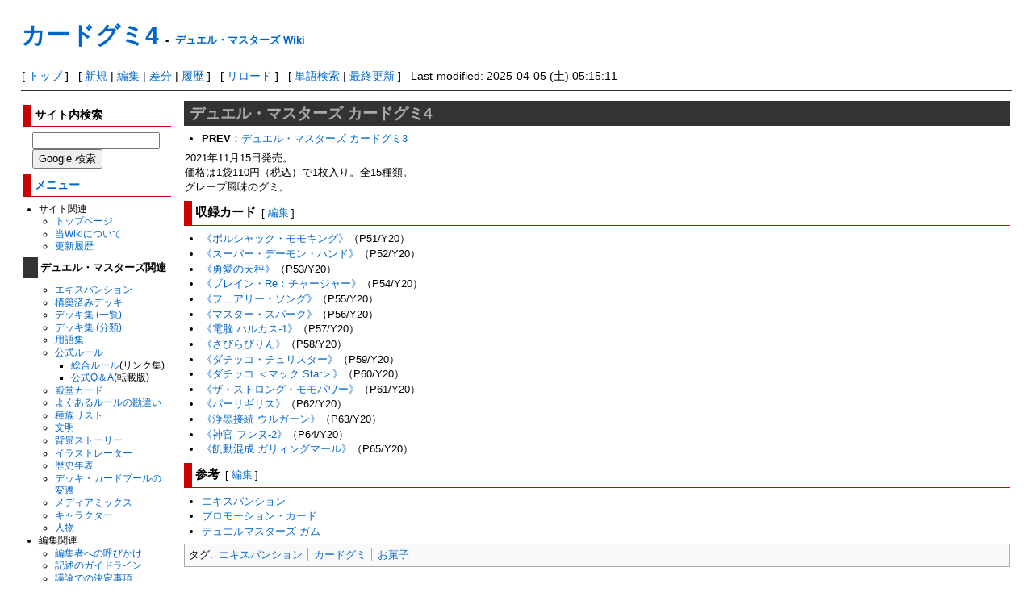

--- FILE ---
content_type: text/html; charset=utf-8
request_url: https://dmwiki.net/%E3%82%AB%E3%83%BC%E3%83%89%E3%82%B0%E3%83%9F4
body_size: 6951
content:
<?xml version="1.0" encoding="UTF-8" ?>
<!DOCTYPE html PUBLIC "-//W3C//DTD XHTML 1.1//EN" "http://www.w3.org/TR/xhtml11/DTD/xhtml11.dtd">
<html xmlns="http://www.w3.org/1999/xhtml" xml:lang="ja">
<head>
<meta http-equiv="content-type" content="application/xhtml+xml; charset=UTF-8" />
<meta http-equiv="content-style-type" content="text/css" />
<meta http-equiv="content-script-type" content="text/javascript" />
<meta name="format-detection" content="telephone=no,email=no,address=no">
<title>カードグミ4 - デュエル・マスターズ Wiki</title>
<link rel="canonical" href="https://dmwiki.net/%E3%82%AB%E3%83%BC%E3%83%89%E3%82%B0%E3%83%9F4">
<link rel="icon" href="//dmwiki.net/image/favicon.ico?181100" />
<link rel="alternate" type="application/rss+xml" title="RSS" href="//dmwiki.net/?cmd=rss" />
<link rel="stylesheet" type="text/css" media="screen,print" href="//dmwiki.net/skin/pukiwiki.min.css?173372222231" />
</head>
<body>

<div id="header">
 <h1 class="title"><a href="https://dmwiki.net/?plugin=related&amp;page=%E3%82%AB%E3%83%BC%E3%83%89%E3%82%B0%E3%83%9F4">カードグミ4</a> <span style="font-size:small">-</span> <span style="font-size:small"><a href="https://dmwiki.net/">デュエル・マスターズ Wiki</a></span></h1><br />
</div>

<div id="navigator">
 [ <a href="https://dmwiki.net/">トップ</a>
 ] &nbsp;
 [ <a href="https://dmwiki.net/?cmd=newpage&amp;refer=%E3%82%AB%E3%83%BC%E3%83%89%E3%82%B0%E3%83%9F4" >新規</a> | <a href="https://dmwiki.net/?cmd=edit&amp;page=%E3%82%AB%E3%83%BC%E3%83%89%E3%82%B0%E3%83%9F4" >編集</a> | <a href="https://dmwiki.net/?cmd=diff&amp;page=%E3%82%AB%E3%83%BC%E3%83%89%E3%82%B0%E3%83%9F4" >差分</a> | <a href="https://dmwiki.net/?cmd=backup&amp;page=%E3%82%AB%E3%83%BC%E3%83%89%E3%82%B0%E3%83%9F4" >履歴</a> ] &nbsp;
 [ <a href="https://dmwiki.net/%E3%82%AB%E3%83%BC%E3%83%89%E3%82%B0%E3%83%9F4" >リロード</a> ] &nbsp;
 [ <a href="https://dmwiki.net/?cmd=search" >単語検索</a> | <a href="https://dmwiki.net/%E6%9C%80%E8%BF%91%E6%9B%B4%E6%96%B0%E3%81%95%E3%82%8C%E3%81%9F%E3%83%9A%E3%83%BC%E3%82%B8" >最終更新</a> ] &nbsp;
 Last-modified: 2025-04-05 (土) 05:15:11 </div>

<hr class="full_hr" />
<table border="0" style="width:100%">
 <tr>
  <td class="menubar">
   <div id="menubar">
<h3>サイト内検索</h3>
<form class="sitesearch" method="get" action="https://www.google.co.jp/search">
<input type="hidden" name="encode_hint" value="ぷ" />
<input type="hidden" name="as_sitesearch" value="dmwiki.net">
<input type="hidden" name="hl" value="ja">
<input type="hidden" name="ie" value="UTF-8" />
<input type="hidden" name="oe" value="UTF-8" />
<input type="hidden" name="hq" value="-inurl:m.dmwiki.net">
<input type="text" style="width:150px" name="q" maxlength="255" value="">
<input type="submit" name="btnG" value="Google 検索">
</form>

<h3 id="content_5_0"><a href="/%E3%83%A1%E3%83%8B%E3%83%A5%E3%83%BC%E3%83%90%E3%83%BC" title="メニューバー">メニュー</a>  <a class="anchor_super" id="menu" href="/%E3%80%8A%E3%82%A2%E3%83%93%E3%82%B9%E3%83%99%E3%83%AB%EF%BC%9D%E3%82%B8%E3%83%A3%E3%82%B7%E3%83%B3%E5%B8%9D%E3%80%8B#menu" title="menu"> </a></h3>
<ul class="list1" style="padding-left:0.85em;margin-left:0.85em"><li>サイト関連
<ul class="list2" style="padding-left:0.85em;margin-left:0.85em"><li><a href="/%E3%83%88%E3%83%83%E3%83%97%E3%83%9A%E3%83%BC%E3%82%B8" title="トップページ">トップページ</a></li>
<li><a href="/%E3%83%87%E3%83%A5%E3%82%A8%E3%83%AB%E3%83%BB%E3%83%9E%E3%82%B9%E3%82%BF%E3%83%BC%E3%82%BA+Wiki%E3%81%AB%E3%81%A4%E3%81%84%E3%81%A6" title="デュエル・マスターズ Wikiについて">当Wikiについて</a></li>
<li><a href="/%E6%9C%80%E8%BF%91%E6%9B%B4%E6%96%B0%E3%81%95%E3%82%8C%E3%81%9F%E3%83%9A%E3%83%BC%E3%82%B8" title="最近更新されたページ">更新履歴</a></li></ul></li></ul>

<h4 id="content_5_1">デュエル・マスターズ関連  <a class="anchor_super" id="k0e99763" href="/%E3%80%8A%E3%82%A2%E3%83%93%E3%82%B9%E3%83%99%E3%83%AB%EF%BC%9D%E3%82%B8%E3%83%A3%E3%82%B7%E3%83%B3%E5%B8%9D%E3%80%8B#k0e99763" title="k0e99763"> </a></h4>
<ul class="list2" style="padding-left:1.7em;margin-left:1.7em"><li><a href="/%E3%82%A8%E3%82%AD%E3%82%B9%E3%83%91%E3%83%B3%E3%82%B7%E3%83%A7%E3%83%B3" title="エキスパンション">エキスパンション</a></li>
<li><a href="/%E6%A7%8B%E7%AF%89%E6%B8%88%E3%81%BF%E3%83%87%E3%83%83%E3%82%AD" title="構築済みデッキ">構築済みデッキ</a></li>
<li><a href="/%E3%83%87%E3%83%83%E3%82%AD%E9%9B%86+%28%E4%B8%80%E8%A6%A7%29" title="デッキ集 (一覧)">デッキ集 (一覧)</a></li>
<li><a href="/%E3%83%87%E3%83%83%E3%82%AD%E9%9B%86+%28%E5%88%86%E9%A1%9E%29" title="デッキ集 (分類)">デッキ集 (分類)</a></li>
<li><a href="/%E7%94%A8%E8%AA%9E%E9%9B%86" title="用語集">用語集</a></li>
<li><a href="/%E5%85%AC%E5%BC%8F%E3%83%AB%E3%83%BC%E3%83%AB" title="公式ルール">公式ルール</a>
<ul class="list3" style="padding-left:0.85em;margin-left:0.85em"><li><a href="/%E7%B7%8F%E5%90%88%E3%83%AB%E3%83%BC%E3%83%AB" title="総合ルール">総合ルール</a>(リンク集)</li>
<li><a href="/%E5%85%AC%E5%BC%8FQ%EF%BC%86A" title="公式Q＆A">公式Q＆A</a>(転載版)</li></ul></li>
<li><a href="/%E6%AE%BF%E5%A0%82%E3%82%AB%E3%83%BC%E3%83%89" title="殿堂カード">殿堂カード</a></li>
<li><a href="/%E3%82%88%E3%81%8F%E3%81%82%E3%82%8B%E3%83%AB%E3%83%BC%E3%83%AB%E3%81%AE%E5%8B%98%E9%81%95%E3%81%84" title="よくあるルールの勘違い">よくあるルールの勘違い</a></li>
<li><a href="/%E7%A8%AE%E6%97%8F%E3%83%AA%E3%82%B9%E3%83%88" title="種族リスト">種族リスト</a></li>
<li><a href="/%E6%96%87%E6%98%8E" title="文明">文明</a></li>
<li><a href="/%E8%83%8C%E6%99%AF%E3%82%B9%E3%83%88%E3%83%BC%E3%83%AA%E3%83%BC" title="背景ストーリー">背景ストーリー</a></li>
<li><a href="/%E3%82%A4%E3%83%A9%E3%82%B9%E3%83%88%E3%83%AC%E3%83%BC%E3%82%BF%E3%83%BC" title="イラストレーター">イラストレーター</a></li>
<li><a href="/%E6%AD%B4%E5%8F%B2%E5%B9%B4%E8%A1%A8" title="歴史年表">歴史年表</a></li>
<li><a href="/%E3%83%87%E3%83%83%E3%82%AD%E3%83%BB%E3%82%AB%E3%83%BC%E3%83%89%E3%83%97%E3%83%BC%E3%83%AB%E3%81%AE%E5%A4%89%E9%81%B7" title="デッキ・カードプールの変遷">デッキ・カードプールの変遷</a></li>
<li><a href="/%E3%83%A1%E3%83%87%E3%82%A3%E3%82%A2%E3%83%9F%E3%83%83%E3%82%AF%E3%82%B9" title="メディアミックス">メディアミックス</a></li>
<li><a href="/%E3%82%AD%E3%83%A3%E3%83%A9%E3%82%AF%E3%82%BF%E3%83%BC" title="キャラクター">キャラクター</a></li>
<li><a href="/%E4%BA%BA%E7%89%A9" title="人物">人物</a></li></ul>
<ul class="list1" style="padding-left:0.85em;margin-left:0.85em"><li>編集関連
<ul class="list2" style="padding-left:0.85em;margin-left:0.85em"><li><a href="/%E7%B7%A8%E9%9B%86%E8%80%85%E3%81%B8%E3%81%AE%E5%91%BC%E3%81%B3%E3%81%8B%E3%81%91" title="編集者への呼びかけ">編集者への呼びかけ</a></li>
<li><a href="/%E8%A8%98%E8%BF%B0%E3%81%AE%E3%82%AC%E3%82%A4%E3%83%89%E3%83%A9%E3%82%A4%E3%83%B3" title="記述のガイドライン">記述のガイドライン</a></li>
<li><a href="/%E8%AD%B0%E8%AB%96%E3%81%A7%E3%81%AE%E6%B1%BA%E5%AE%9A%E4%BA%8B%E9%A0%85" title="議論での決定事項">議論での決定事項</a></li>
<li><a href="/%E8%A8%98%E8%BF%B0%E8%A8%B1%E5%8F%AFURL%E4%B8%80%E8%A6%A7" title="記述許可URL一覧">記述許可URL一覧</a></li>
<li><a href="/%E3%83%86%E3%83%B3%E3%83%97%E3%83%AC%E3%83%BC%E3%83%88" title="テンプレート">テンプレート</a></li>
<li><a href="/%E9%A1%9E%E4%BC%BC%E8%A8%98%E5%8F%B7%E4%B8%80%E8%A6%A7" title="類似記号一覧">類似記号一覧</a></li>
<li><a href="/%E8%89%B2#color_code" title="色">カラーコード</a></li>
<li><a href="/%E3%82%BF%E3%82%B0%E4%B8%80%E8%A6%A7" title="タグ一覧">タグ一覧</a></li>
<li><a href="/%E7%A0%82%E5%A0%B4+%28Sand+Box%29" title="砂場 (Sand Box)">砂場 (Sand Box)</a></li></ul></li>
<li>編集履歴など一覧
<ul class="list2" style="padding-left:0.85em;margin-left:0.85em"><li><a href="https://dmwiki.net/?plugin=yetlist">未作成のページ一覧</a></li>
<li><a href="/%E6%9C%80%E8%BF%91%E4%BD%9C%E6%88%90%E3%81%95%E3%82%8C%E3%81%9F%E3%83%9A%E3%83%BC%E3%82%B8" title="最近作成されたページ">最近作成されたページ</a></li>
<li><a href="/%E6%9C%80%E8%BF%91%E5%89%8A%E9%99%A4%E3%81%95%E3%82%8C%E3%81%9F%E3%83%9A%E3%83%BC%E3%82%B8" title="最近削除されたページ">最近削除されたページ</a></li></ul></li>
<li>掲示板
<ul class="list2" style="padding-left:0.85em;margin-left:0.85em"><li><a href="/%E3%83%AB%E3%83%BC%E3%83%AB%E8%B3%AA%E5%95%8F%E6%8E%B2%E7%A4%BA%E6%9D%BF" title="ルール質問掲示板">ルール質問掲示板</a></li>
<li><a href="/%E3%83%87%E3%83%83%E3%82%AD%E6%A7%8B%E7%AF%89%E7%9B%B8%E8%AB%87%E6%8E%B2%E7%A4%BA%E6%9D%BF" title="デッキ構築相談掲示板">デッキ構築相談掲示板</a></li></ul></li></ul>

<h4 id="content_5_2"><a href="/%E3%83%87%E3%83%A5%E3%82%A8%E3%83%AB%E3%83%BB%E3%83%9E%E3%82%B9%E3%82%BF%E3%83%BC%E3%82%BA+%E3%83%97%E3%83%AC%E3%82%A4%E3%82%B9" title="デュエル・マスターズ プレイス">デュエプレ</a>関連  <a class="anchor_super" id="dueplay" href="/%E3%80%8A%E3%82%A2%E3%83%93%E3%82%B9%E3%83%99%E3%83%AB%EF%BC%9D%E3%82%B8%E3%83%A3%E3%82%B7%E3%83%B3%E5%B8%9D%E3%80%8B#dueplay" title="dueplay"> </a></h4>
<ul class="list2" style="padding-left:1.7em;margin-left:1.7em"><li><a href="/%E3%82%A8%E3%82%AD%E3%82%B9%E3%83%91%E3%83%B3%E3%82%B7%E3%83%A7%E3%83%B3+%28%E3%83%87%E3%83%A5%E3%82%A8%E3%83%97%E3%83%AC%29" title="エキスパンション (デュエプレ)">エキスパンション</a></li>
<li><a href="/%E6%A7%8B%E7%AF%89%E6%B8%88%E3%81%BF%E3%83%87%E3%83%83%E3%82%AD+%28%E3%83%87%E3%83%A5%E3%82%A8%E3%83%97%E3%83%AC%29" title="構築済みデッキ (デュエプレ)">構築済みデッキ</a></li>
<li><a href="/%E3%83%AC%E3%83%B3%E3%82%BF%E3%83%AB%E3%83%87%E3%83%83%E3%82%AD" title="レンタルデッキ">レンタルデッキ</a></li>
<li><a href="/%E3%83%87%E3%83%83%E3%82%AD%E9%9B%86+%28%E3%83%87%E3%83%A5%E3%82%A8%E3%83%97%E3%83%AC%29" title="デッキ集 (デュエプレ)">デッキ集</a></li>
<li><a href="/TCG%E7%89%88%E3%81%A8%E3%81%AE%E5%B7%AE%E7%95%B0%E7%82%B9+%28%E3%83%87%E3%83%A5%E3%82%A8%E3%83%97%E3%83%AC%29" title="TCG版との差異点 (デュエプレ)">TCG版との差異点</a></li>
<li><a href="/DP%E6%AE%BF%E5%A0%82" title="DP殿堂">DP殿堂カード</a></li>
<li><a href="/%E8%AA%BF%E6%95%B4%E3%81%8C%E5%8A%A0%E3%81%88%E3%82%89%E3%82%8C%E3%81%9F%E3%82%AB%E3%83%BC%E3%83%89+%28%E3%83%87%E3%83%A5%E3%82%A8%E3%83%97%E3%83%AC%29" title="調整が加えられたカード (デュエプレ)">調整が加えられたカード</a></li>
<li><a href="/%E3%83%AC%E3%82%A2%E3%83%AA%E3%83%86%E3%82%A3%E3%81%8C%E5%A4%89%E6%9B%B4%E3%81%95%E3%82%8C%E3%81%9F%E3%82%AB%E3%83%BC%E3%83%89+%28%E3%83%87%E3%83%A5%E3%82%A8%E3%83%97%E3%83%AC%29" title="レアリティが変更されたカード (デュエプレ)">レアリティが変更されたカード</a></li>
<li><a href="/%E6%AD%B4%E5%8F%B2%E5%B9%B4%E8%A1%A8+%28%E3%83%87%E3%83%A5%E3%82%A8%E3%83%97%E3%83%AC%29" title="歴史年表 (デュエプレ)">歴史年表</a></li>
<li><a href="/%E3%83%87%E3%83%83%E3%82%AD%E3%83%BB%E3%82%AB%E3%83%BC%E3%83%89%E3%83%97%E3%83%BC%E3%83%AB%E3%81%AE%E5%A4%89%E9%81%B7+%28%E3%83%87%E3%83%A5%E3%82%A8%E3%83%97%E3%83%AC%29" title="デッキ・カードプールの変遷 (デュエプレ)">デッキ・カードプールの変遷</a></li>
<li><a href="/%E3%83%91%E3%83%AF%E3%83%BC%E9%AB%98%E4%BD%8E%E5%88%A4%E6%96%AD%E5%9F%BA%E6%BA%96%E8%A1%A8+%28%E3%83%87%E3%83%A5%E3%82%A8%E3%83%97%E3%83%AC%29" title="パワー高低判断基準表 (デュエプレ)">パワー高低判断基準表</a></li>
<li><a href="/%E8%83%8C%E6%99%AF%E3%82%B9%E3%83%88%E3%83%BC%E3%83%AA%E3%83%BC+%28%E3%83%87%E3%83%A5%E3%82%A8%E3%83%97%E3%83%AC%29" title="背景ストーリー (デュエプレ)">デュエプレの背景ストーリー</a></li>
<li><a href="/%E3%83%A1%E3%82%A4%E3%83%B3%E3%82%B9%E3%83%88%E3%83%BC%E3%83%AA%E3%83%BC" title="メインストーリー">メインストーリー</a></li>
<li><a href="/%E3%82%AD%E3%83%A3%E3%83%A9%E3%82%AF%E3%82%BF%E3%83%BC+%28%E3%83%87%E3%83%A5%E3%82%A8%E3%83%97%E3%83%AC%29" title="キャラクター (デュエプレ)">キャラクター</a></li>
<li><a href="/%E3%83%A9%E3%83%B3%E3%82%AF%E3%83%9E%E3%83%83%E3%83%81" title="ランクマッチ">ランクマッチ</a></li>
<li><a href="/SP%E3%83%AB%E3%83%BC%E3%83%AB" title="SPルール">SPルール</a></li>
<li><a href="/%E3%83%AC%E3%82%B8%E3%82%A7%E3%83%B3%E3%83%89%E3%83%90%E3%83%88%E3%83%AB" title="レジェンドバトル">レジェンドバトル</a></li>
<li><a href="/%E8%A9%A6%E7%B7%B4%E3%81%AE%E5%A1%94" title="試練の塔">試練の塔</a></li>
<li><a href="/BATTLE+ARENA" title="BATTLE ARENA">BATTLE ARENA</a></li>
<li><a href="/%E3%82%B2%E3%83%BC%E3%83%A0%E3%82%AA%E3%83%AA%E3%82%B8%E3%83%8A%E3%83%AB%E3%82%AB%E3%83%BC%E3%83%89#dmps" title="ゲームオリジナルカード">ゲームオリジナルカード</a></li>
<li><a href="/CV%E4%B8%80%E8%A6%A7+%28%E3%83%87%E3%83%A5%E3%82%A8%E3%83%97%E3%83%AC%29" title="CV一覧 (デュエプレ)">CV一覧</a></li></ul>

<h3 id="content_5_3">リンク集  <a class="anchor_super" id="link" href="/%E3%80%8A%E3%82%A2%E3%83%93%E3%82%B9%E3%83%99%E3%83%AB%EF%BC%9D%E3%82%B8%E3%83%A3%E3%82%B7%E3%83%B3%E5%B8%9D%E3%80%8B#link" title="link"> </a></h3>
<ul class="list1" style="padding-left:0.85em;margin-left:0.85em"><li>公式系
<ul class="list2" style="padding-left:0.85em;margin-left:0.85em"><li><a href="https://dm.takaratomy.co.jp" class="external" rel="nofollow">デュエル・マスターズ 公式</a>
<ul class="list3" style="padding-left:0.85em;margin-left:0.85em"><li><a href="https://dm.takaratomy.co.jp/card" class="external" rel="nofollow">カード検索</a></li>
<li><a href="https://dm.takaratomy.co.jp/rule/rulechange" class="external" rel="nofollow">総合ルール</a></li>
<li><a href="https://dm.takaratomy.co.jp/rule/qa/" class="external" rel="nofollow">よくある質問</a></li>
<li><a href="https://dm.takaratomy.co.jp/rule/regulation" class="external" rel="nofollow">殿堂レギュレーション</a></li></ul></li>
<li><a href="https://dmps.takaratomy.co.jp/" class="external" rel="nofollow">デュエル・マスターズ プレイス 公式</a>
<ul class="list3" style="padding-left:0.85em;margin-left:0.85em"><li><a href="https://dmps.takaratomy.co.jp/card/" class="external" rel="nofollow">カードリスト</a></li>
<li><a href="https://dmps.takaratomy.co.jp/faq-cardrule" class="external" rel="nofollow">カードルール</a></li>
<li><a href="https://twitter.com/dmps_info" class="external" rel="nofollow">公式Twitter</a></li></ul></li>
<li><a href="https://dmp-ranking.com" class="external" rel="nofollow">DMPランキング</a></li>
<li><a href="https://www.shopro.co.jp/tv/duelmasters" class="external" rel="nofollow">アニメ公式</a></li>
<li><a href="https://corocoro-news.jp" class="external" rel="nofollow">コロコロオンライン</a></li>
<li><a href="https://youtube.com/channel/UCKtxF3ufOkuJohTeKyNbYrQ" class="external" rel="nofollow">コロコロチャンネル</a></li>
<li><a href="https://youtube.com/channel/UCGm5NSZFeb7q54h52bvX80g" class="external" rel="nofollow">デュエチューブ-DM公式-</a></li>
<li><a href="https://twitter.com/t2duema" class="external" rel="nofollow">デュエル・マスターズ公式Twitterアカウント</a></li></ul></li></ul>
<ul class="list1" style="padding-left:0.85em;margin-left:0.85em"><li>その他
<ul class="list2" style="padding-left:0.85em;margin-left:0.85em"><li><a href="http://bbs.dmwiki.net/lounge" class="external" rel="nofollow">ラウンジ（編集会議掲示板）</a></li>
<li><a href="/%E3%83%87%E3%83%A5%E3%82%A8%E3%83%AB%E3%83%BB%E3%83%9E%E3%82%B9%E3%82%BF%E3%83%BC%E3%82%BA%E5%85%AC%E5%BC%8F%E7%B3%BBTwitter%E3%82%A2%E3%82%AB%E3%82%A6%E3%83%B3%E3%83%88" title="デュエル・マスターズ公式系Twitterアカウント">デュエル・マスターズ公式系Twitterアカウント</a></li></ul></li></ul>
    <div style="margin:.5em 0 0 1em">
<script async src="https://pagead2.googlesyndication.com/pagead/js/adsbygoogle.js"></script>
<!-- test6 -->
<ins class="adsbygoogle"
     style="display:inline-block;width:160px;height:600px"
     data-ad-client="ca-pub-8867033132039658"
     data-ad-slot="4575568869"></ins>
<script>
     (adsbygoogle = window.adsbygoogle || []).push({});
</script>
    </div>
<h5>最新の15件</h5>
<div class="menubox"><strong>2026-01-28</strong>
<ul class="recent_list">
 <li><a href="/%E3%83%88%E3%83%83%E3%83%97%E3%83%9A%E3%83%BC%E3%82%B8/%E3%82%B3%E3%83%A1%E3%83%B3%E3%83%88" title="トップページ/コメント">トップページ/コメント</a></li>
 <li><a href="/%E3%80%8A%E6%96%B0%E7%A9%BA%E3%81%AE%E3%83%8D%E3%83%93%E3%83%A5%E3%83%A9+%E3%83%A6%E3%83%AA%E3%82%A2%E3%83%BB%E3%83%9E%E3%83%86%E3%82%A3%E3%83%BC%E3%83%8B%E3%80%8B" title="《新空のネビュラ ユリア・マティーニ》">《新空のネビュラ ユリア・マティーニ》</a></li>
</ul>
<strong>2026-01-27</strong>
<ul class="recent_list">
 <li><a href="/%E3%80%8A%E9%A0%82%E4%B8%8A%E9%BE%8D%E8%A6%87+%E3%82%B5%E3%82%BD%E3%83%AA%E3%82%B92nd%EF%BC%8F%E3%80%8C%E3%83%8A%E3%83%81%E3%83%A5%E3%83%A9%E3%83%AB%E3%80%81%E3%82%BF%E3%82%A4%E3%83%9E%E3%83%B3%EF%BC%81%E3%80%8D%E3%80%8B" title="《頂上龍覇 サソリス2nd／「ナチュラル、タイマン！」》">《頂上龍覇 サソリス2nd／「ナチュラル、タイマン！」》</a></li>
 <li><a href="/%E3%82%B8%E3%83%A3%E3%82%A4%E3%82%A2%E3%83%B3%E3%83%88" title="ジャイアント">ジャイアント</a></li>
 <li><a href="/%E7%A8%AE%E6%97%8F%E3%83%AA%E3%82%B9%E3%83%88" title="種族リスト">種族リスト</a></li>
 <li><a href="/G-NEO%E3%82%B5%E3%82%A4%E3%82%AD%E3%83%83%E3%82%AF%E3%83%BB%E3%82%AF%E3%83%AA%E3%83%BC%E3%83%81%E3%83%A3%E3%83%BC" title="G-NEOサイキック・クリーチャー">G-NEOサイキック・クリーチャー</a></li>
 <li><a href="/%21%E3%82%AB%E3%83%BC%E3%83%89%E7%94%A8%E3%83%86%E3%83%B3%E3%83%97%E3%83%AC%E3%83%BC%E3%83%88+%28%E6%96%B0%E5%BC%BE%E7%94%A8%29" title="!カード用テンプレート (新弾用)">!カード用テンプレート (新弾用)</a></li>
 <li><a href="/%E3%80%8A%E6%99%82%E7%A9%BA%E3%81%AE%E3%83%8D%E3%83%93%E3%83%A5%E3%83%A9+%E3%83%9E%E3%83%86%E3%82%A3%E3%83%BC%E3%83%8B%E3%80%8B" title="《時空のネビュラ マティーニ》">《時空のネビュラ マティーニ》</a></li>
 <li><a href="/%E3%80%8A%E9%9B%B2%E9%BE%8D+%E3%83%87%E3%82%A3%E3%82%B9%E3%83%BB%E3%82%A4%E3%82%BA%E3%83%BB%E5%A4%A7%E6%A8%AA%E7%B6%B1%E3%80%8B" title="《雲龍 ディス・イズ・大横綱》">《雲龍 ディス・イズ・大横綱》</a></li>
 <li><a href="/%E3%80%8A%E3%82%B7%E3%83%A3%E3%83%81%E3%83%9B%E3%82%B3%E3%83%BBGOLDEN%E3%83%BB%E3%83%89%E3%83%A9%E3%82%B4%E3%83%B3%E3%80%8B" title="《シャチホコ・GOLDEN・ドラゴン》">《シャチホコ・GOLDEN・ドラゴン》</a></li>
 <li><a href="/%E3%80%8A%E7%8E%8B%E5%B0%8E%E8%81%96%E9%9C%8A+%E3%82%A2%E3%83%AB%E3%83%95%E3%82%A1%E3%83%87%E3%82%A3%E3%82%AA%E3%82%B9%E3%80%8B" title="《王導聖霊 アルファディオス》">《王導聖霊 アルファディオス》</a></li>
 <li><a href="/%E3%80%8A%E3%83%A2%E3%82%A8%E3%83%AB+%E9%AC%BC%E3%82%B9%E3%83%8A%E3%82%A4%E3%83%91%E3%83%BC%E3%80%8B" title="《モエル 鬼スナイパー》">《モエル 鬼スナイパー》</a></li>
 <li><a href="/%E6%9C%80%E8%BF%91%E4%BD%9C%E6%88%90%E3%81%95%E3%82%8C%E3%81%9F%E3%83%9A%E3%83%BC%E3%82%B8" title="最近作成されたページ">最近作成されたページ</a></li>
 <li><a href="/DM25-EX4" title="DM25-EX4">DM25-EX4</a></li>
 <li><a href="/%E3%80%8A%E3%83%97%E3%83%AD%E3%83%86%E3%82%AF%E3%82%B7%E3%83%A7%E3%83%B3%E3%83%BB%E3%83%86%E3%83%AC%E3%83%9D%E3%83%BC%E3%83%88%E3%83%9B%E3%83%BC%E3%83%AB%E3%80%8B" title="《プロテクション・テレポートホール》">《プロテクション・テレポートホール》</a></li>
</ul>
</div>
   </div>
  </td>
  <td valign="top">
   <div id="body">

<h2 id="content_1_0">デュエル・マスターズ カードグミ4  <a class="anchor_super" id="z1933be3" href="/%E3%82%AB%E3%83%BC%E3%83%89%E3%82%B0%E3%83%9F4#z1933be3" title="z1933be3"> </a><span class="editsection"><span class="editsection_bracket">[</span><a href="/?cmd=secedit&amp;page=%E3%82%AB%E3%83%BC%E3%83%89%E3%82%B0%E3%83%9F4&amp;id=1">編集</a><span class="editsection_bracket">]</span></span></h2>
<ul class="list1" style="padding-left:0.85em;margin-left:0.85em"><li><strong>PREV</strong>：<a href="/%E3%82%AB%E3%83%BC%E3%83%89%E3%82%B0%E3%83%9F3" title="カードグミ3">デュエル・マスターズ カードグミ3</a></li></ul>
<p>2021年11月15日発売。<br />
価格は1袋110円（税込）で1枚入り。全15種類。<br />
グレープ風味のグミ。</p>

<h3 id="content_1_1">収録カード  <a class="anchor_super" id="rb2b2def" href="/%E3%82%AB%E3%83%BC%E3%83%89%E3%82%B0%E3%83%9F4#rb2b2def" title="rb2b2def"> </a><span class="editsection"><span class="editsection_bracket">[</span><a href="/?cmd=secedit&amp;page=%E3%82%AB%E3%83%BC%E3%83%89%E3%82%B0%E3%83%9F4&amp;id=2">編集</a><span class="editsection_bracket">]</span></span></h3>
<ul class="list1" style="padding-left:0.85em;margin-left:0.85em"><li><a href="/%E3%80%8A%E3%83%9C%E3%83%AB%E3%82%B7%E3%83%A3%E3%83%83%E3%82%AF%E3%83%BB%E3%83%A2%E3%83%A2%E3%82%AD%E3%83%B3%E3%82%B0%E3%80%8B" title="《ボルシャック・モモキング》">《ボルシャック・モモキング》</a>（P51/Y20）</li>
<li><a href="/%E3%80%8A%E3%82%B9%E3%83%BC%E3%83%91%E3%83%BC%E3%83%BB%E3%83%87%E3%83%BC%E3%83%A2%E3%83%B3%E3%83%BB%E3%83%8F%E3%83%B3%E3%83%89%E3%80%8B" title="《スーパー・デーモン・ハンド》">《スーパー・デーモン・ハンド》</a>（P52/Y20）</li>
<li><a href="/%E3%80%8A%E5%8B%87%E6%84%9B%E3%81%AE%E5%A4%A9%E7%A7%A4%E3%80%8B" title="《勇愛の天秤》">《勇愛の天秤》</a>（P53/Y20）</li>
<li><a href="/%E3%80%8A%E3%83%96%E3%83%AC%E3%82%A4%E3%83%B3%E3%83%BBRe%EF%BC%9A%E3%83%81%E3%83%A3%E3%83%BC%E3%82%B8%E3%83%A3%E3%83%BC%E3%80%8B" title="《ブレイン・Re：チャージャー》">《ブレイン・Re：チャージャー》</a>（P54/Y20）</li>
<li><a href="/%E3%80%8A%E3%83%95%E3%82%A7%E3%82%A2%E3%83%AA%E3%83%BC%E3%83%BB%E3%82%BD%E3%83%B3%E3%82%B0%E3%80%8B" title="《フェアリー・ソング》">《フェアリー・ソング》</a>（P55/Y20）</li>
<li><a href="/%E3%80%8A%E3%83%9E%E3%82%B9%E3%82%BF%E3%83%BC%E3%83%BB%E3%82%B9%E3%83%91%E3%83%BC%E3%82%AF%E3%80%8B" title="《マスター・スパーク》">《マスター・スパーク》</a>（P56/Y20）</li>
<li><a href="/%E3%80%8A%E9%9B%BB%E8%84%B3+%E3%83%8F%E3%83%AB%E3%82%AB%E3%82%B9-1%E3%80%8B" title="《電脳 ハルカス-1》">《電脳 ハルカス-1》</a>（P57/Y20）</li>
<li><a href="/%E3%80%8A%E3%81%95%E3%81%B3%E3%82%89%E3%81%B3%E3%82%8A%E3%82%93%E3%80%8B" title="《さびらびりん》">《さびらびりん》</a>（P58/Y20）</li>
<li><a href="/%E3%80%8A%E3%83%80%E3%83%81%E3%83%83%E3%82%B3%E3%83%BB%E3%83%81%E3%83%A5%E3%83%AA%E3%82%B9%E3%82%BF%E3%83%BC%E3%80%8B" title="《ダチッコ・チュリスター》">《ダチッコ・チュリスター》</a>（P59/Y20）</li>
<li><a href="/%E3%80%8A%E3%83%80%E3%83%81%E3%83%83%E3%82%B3+%EF%BC%9C%E3%83%9E%E3%83%83%E3%82%AF.Star%EF%BC%9E%E3%80%8B" title="《ダチッコ ＜マック.Star＞》">《ダチッコ ＜マック.Star＞》</a>（P60/Y20）</li>
<li><a href="/%E3%80%8A%E3%82%B6%E3%83%BB%E3%82%B9%E3%83%88%E3%83%AD%E3%83%B3%E3%82%B0%E3%83%BB%E3%83%A2%E3%83%A2%E3%83%91%E3%83%AF%E3%83%BC%E3%80%8B" title="《ザ・ストロング・モモパワー》">《ザ・ストロング・モモパワー》</a>（P61/Y20）</li>
<li><a href="/%E3%80%8A%E3%83%91%E3%83%BC%E3%83%AA%E3%82%AE%E3%83%AA%E3%82%B9%E3%80%8B" title="《パーリギリス》">《パーリギリス》</a>（P62/Y20）</li>
<li><a href="/%E3%80%8A%E6%B5%84%E9%BB%92%E6%8E%A5%E7%B6%9A+%E3%82%A6%E3%83%AB%E3%82%AC%E3%83%BC%E3%83%B3%E3%80%8B" title="《浄黒接続 ウルガーン》">《浄黒接続 ウルガーン》</a>（P63/Y20）</li>
<li><a href="/%E3%80%8A%E7%A5%9E%E5%AE%98+%E3%83%95%E3%83%B3%E3%83%8C-2%E3%80%8B" title="《神官 フンヌ-2》">《神官 フンヌ-2》</a>（P64/Y20）</li>
<li><a href="/%E3%80%8A%E9%A3%A2%E5%8B%95%E6%B7%B7%E6%88%90+%E3%82%AC%E3%83%AA%E3%82%A3%E3%83%B3%E3%82%B0%E3%83%9E%E3%83%BC%E3%83%AB%E3%80%8B" title="《飢動混成 ガリィングマール》">《飢動混成 ガリィングマール》</a>（P65/Y20）</li></ul>

<h3 id="content_1_2">参考  <a class="anchor_super" id="l771dca2" href="/%E3%82%AB%E3%83%BC%E3%83%89%E3%82%B0%E3%83%9F4#l771dca2" title="l771dca2"> </a><span class="editsection"><span class="editsection_bracket">[</span><a href="/?cmd=secedit&amp;page=%E3%82%AB%E3%83%BC%E3%83%89%E3%82%B0%E3%83%9F4&amp;id=3">編集</a><span class="editsection_bracket">]</span></span></h3>
<ul class="list1" style="padding-left:0.85em;margin-left:0.85em"><li><a href="/%E3%82%A8%E3%82%AD%E3%82%B9%E3%83%91%E3%83%B3%E3%82%B7%E3%83%A7%E3%83%B3" title="エキスパンション">エキスパンション</a></li>
<li><a href="/%E3%83%97%E3%83%AD%E3%83%A2%E3%83%BC%E3%82%B7%E3%83%A7%E3%83%B3%E3%83%BB%E3%82%AB%E3%83%BC%E3%83%89" title="プロモーション・カード">プロモーション・カード</a></li>
<li><a href="/%E3%82%AC%E3%83%A0" title="ガム">デュエルマスターズ ガム</a></li></ul>
<p><div class="tag">タグ: <span class="tags"><span><a href="https://dmwiki.net/?cmd=taglist&amp;tag=%E3%82%A8%E3%82%AD%E3%82%B9%E3%83%91%E3%83%B3%E3%82%B7%E3%83%A7%E3%83%B3">エキスパンション</a></span><span><a href="https://dmwiki.net/?cmd=taglist&amp;tag=%E3%82%AB%E3%83%BC%E3%83%89%E3%82%B0%E3%83%9F">カードグミ</a></span><span><a href="https://dmwiki.net/?cmd=taglist&amp;tag=%E3%81%8A%E8%8F%93%E5%AD%90">お菓子</a></span></span></div></p>
    <div style="margin-top:.35em">
<script async src="//pagead2.googlesyndication.com/pagead/js/adsbygoogle.js"></script>
<!-- test2 -->
<ins class="adsbygoogle"
     style="display:inline-block;width:336px;height:280px"
     data-ad-client="ca-pub-8867033132039658"
     data-ad-slot="6557944382"></ins>
<script>
(adsbygoogle = window.adsbygoogle || []).push({});
</script>
<script async src="//pagead2.googlesyndication.com/pagead/js/adsbygoogle.js"></script>
<!-- test4 -->
<ins class="adsbygoogle"
     style="display:inline-block;width:336px;height:280px"
     data-ad-client="ca-pub-8867033132039658"
     data-ad-slot="8402413052"></ins>
<script>
(adsbygoogle = window.adsbygoogle || []).push({});
</script>
    </div>
   </div>
  </td>
 </tr>
</table>

<hr class="full_hr" />
<div id="footer">
&copy; 2018 <a href="https://dmwiki.net/">デュエル・マスターズ Wiki</a> All Rights Reserved. Powered by PukiWiki. HTML convert time: 0.009 sec.
</div>
<script type="text/javascript" src="https://ajax.googleapis.com/ajax/libs/jquery/2.2.4/jquery.min.js"></script>
<script type="text/javascript" src="//dmwiki.net/skin/jquery.tablesorter.min.js?11"></script>
<script type="text/javascript">
$(function(){
	$('table.style_table').tablesorter();
});
</script>
</body>
</html>

--- FILE ---
content_type: text/html; charset=utf-8
request_url: https://www.google.com/recaptcha/api2/aframe
body_size: 267
content:
<!DOCTYPE HTML><html><head><meta http-equiv="content-type" content="text/html; charset=UTF-8"></head><body><script nonce="MknkIL04TZ9cdwcuKTjllQ">/** Anti-fraud and anti-abuse applications only. See google.com/recaptcha */ try{var clients={'sodar':'https://pagead2.googlesyndication.com/pagead/sodar?'};window.addEventListener("message",function(a){try{if(a.source===window.parent){var b=JSON.parse(a.data);var c=clients[b['id']];if(c){var d=document.createElement('img');d.src=c+b['params']+'&rc='+(localStorage.getItem("rc::a")?sessionStorage.getItem("rc::b"):"");window.document.body.appendChild(d);sessionStorage.setItem("rc::e",parseInt(sessionStorage.getItem("rc::e")||0)+1);localStorage.setItem("rc::h",'1769534008802');}}}catch(b){}});window.parent.postMessage("_grecaptcha_ready", "*");}catch(b){}</script></body></html>